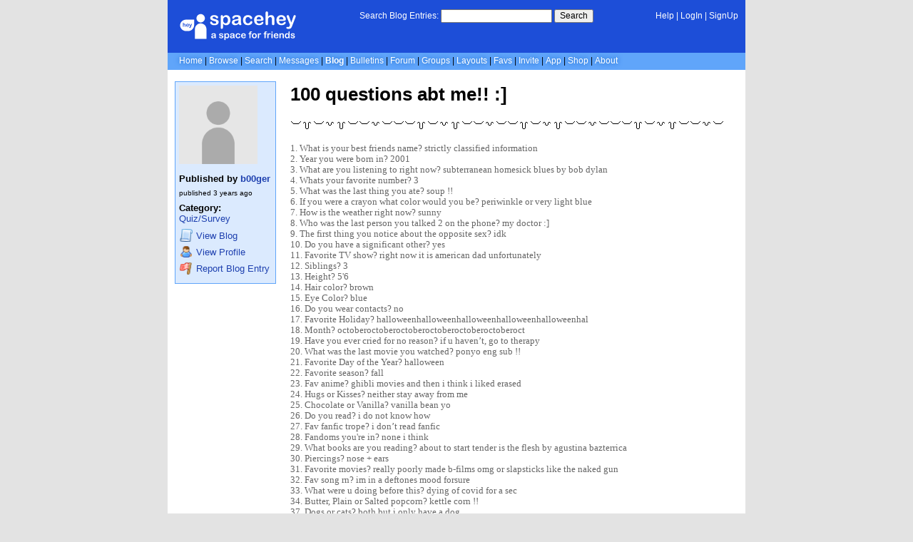

--- FILE ---
content_type: text/html; charset=UTF-8
request_url: https://blog.spacehey.com/entry?id=455632
body_size: 7385
content:
<!DOCTYPE html>
<html lang="en">

<head>
  <meta charset="utf-8">
  <meta name="viewport" content="width=device-width, initial-scale=1">
  <title>100 questions abt me!! :] - b00ger&#039;s Blog | SpaceHey</title>

  <link rel="preconnect" href="https://static.spacehey.net" crossorigin>
  <link rel="preconnect" href="https://cdn.spacehey.net" crossorigin>

  <script src="https://spacehey.com/js/script.js?c=a053af82d2bb2dcc81f8115cd4f99d3e5ecbd7570947c64f0d28c0e7acbb0fca" async></script>
  
  <link rel="stylesheet" href="https://spacehey.com/css/normalize.css">
  <link rel="stylesheet" href="https://spacehey.com/css/my.css?c=046e06aec02086610fcf5a73169cc5f09e6c38c7f1168b109eacaa97fa78dde5">

  <link rel="dns-prefetch" href="https://static.spacehey.net">
  <link rel="dns-prefetch" href="https://cdn.spacehey.net">

  <link rel="shortcut icon" type="image/x-icon" href="https://spacehey.com/favicon.ico?v=2">

  <meta name="title" content="100 questions abt me!! :] - b00ger&#039;s Blog | SpaceHey">
  <meta name="description" content="︶꒦︶꒷꒦︶︶꒷︶︶︶꒦︶꒷꒦︶︶꒷︶ ︶꒦︶꒷꒦︶︶꒷︶︶︶꒦︶꒷꒦︶︶꒷︶ 1. What is your best friends name? strictly classified information 2. Year you were born in? &nbsp;2001 3. What are you liste...">

  <meta property="og:type" content="website">
  <meta property="og:title" content="100 questions abt me!! :] - b00ger&#039;s Blog | SpaceHey">
  <meta property="og:description" content="︶꒦︶꒷꒦︶︶꒷︶︶︶꒦︶꒷꒦︶︶꒷︶ ︶꒦︶꒷꒦︶︶꒷︶︶︶꒦︶꒷꒦︶︶꒷︶ 1. What is your best friends name? strictly classified information 2. Year you were born in? &nbsp;2001 3. What are you liste...">
  <meta property="og:image" content="https://external-media.spacehey.net/media/200x200,sc,sZi2C3xijcL6f3Lu_gPiUL2mDOkP15BAiv32JlsnPfWI=/https://cdn.spacehey.net/profilepics/1245987_d438ea4c8e888172e6d7327103d79f97.jpg?expires=1769633608&token=703e203dec567acb9241525af16705298a90e8c1befb33da13548722b3350578">
  <meta property="og:site_name" content="SpaceHey">

  <meta property="twitter:site" content="@spacehey">
  <meta property="twitter:card" content="summary">
  <meta property="twitter:title" content="100 questions abt me!! :] - b00ger&#039;s Blog | SpaceHey">
  <meta property="twitter:description" content="︶꒦︶꒷꒦︶︶꒷︶︶︶꒦︶꒷꒦︶︶꒷︶ ︶꒦︶꒷꒦︶︶꒷︶︶︶꒦︶꒷꒦︶︶꒷︶ 1. What is your best friends name? strictly classified information 2. Year you were born in? &nbsp;2001 3. What are you liste...">
  <meta property="twitter:image" content="https://external-media.spacehey.net/media/200x200,sc,sZi2C3xijcL6f3Lu_gPiUL2mDOkP15BAiv32JlsnPfWI=/https://cdn.spacehey.net/profilepics/1245987_d438ea4c8e888172e6d7327103d79f97.jpg?expires=1769633608&token=703e203dec567acb9241525af16705298a90e8c1befb33da13548722b3350578">
  <meta name="twitter:label1" content="Category">
<meta name="twitter:data1" content="Quiz/Survey">
  <link rel="apple-touch-icon" sizes="180x180" href="https://spacehey.com/img/favicons/apple-touch-icon.png">
  <link rel="icon" type="image/png" sizes="32x32" href="https://spacehey.com/img/favicons/favicon-32x32.png">
  <link rel="icon" type="image/png" sizes="16x16" href="https://spacehey.com/img/favicons/favicon-16x16.png">
  <link rel="mask-icon" href="https://spacehey.com/img/favicons/safari-pinned-tab.svg" color="#1D4ED8">
  <link rel="manifest" href="https://spacehey.com/img/favicons/site.webmanifest">
  <meta name="apple-mobile-web-app-title" content="SpaceHey">
  <meta name="application-name" content="SpaceHey">
  <meta name="msapplication-TileColor" content="#1D4ED8">
  <meta name="msapplication-config" content="https://spacehey.com/img/favicons/browserconfig.xml">
  <meta name="theme-color" content="#1D4ED8">

  <link href="https://spacehey.com/opensearch.xml" rel="search" title="Search SpaceHey" type="application/opensearchdescription+xml">

  <link rel="canonical" href="https://blog.spacehey.com/entry?id=455632">
</head>

<body data-base="https://spacehey.com">
  <!-- [spacehey.com] SpaceHey Server: webserver-1 -->
  
  <div class="container">
    <nav class="">
                  <div class="top">
        <div class="left">
          <a href="https://spacehey.com">
                        <img class="logo logo-fallback" src="https://static.spacehey.net/img/logo_optimized.svg" alt="SpaceHey" fetchpriority="high" style="aspect-ratio: 55/14;">
          </a>
                                                                </div>
        <div class="center">
                                    <form action="https://blog.spacehey.com/search" role="search">
                <label for="q">Search Blog Entries:</label>
                <div class="search-wrapper">
                  <input id="q" type="text" name="q" autocomplete="off">
                </div>
                <button type="submit">Search</button>
              </form>
                              </div>
        <div class="right">
          <a href="https://spacehey.com/help" rel="help">Help</a> | <a href="https://spacehey.com/login">LogIn</a> | <a href="https://spacehey.com/signup">SignUp</a>                              </div>
      </div>
              <ul class="links">
                    <li class=""><a href="https://spacehey.com">Home</a></li>
          <li class=""><a href="https://spacehey.com/browse">Browse</a></li>
          <li class=""><a href="https://spacehey.com/search">Search</a></li>
          <li class=""><a href="https://im.spacehey.com">Messages</a></li>
          <li class="active"><a href="https://blog.spacehey.com">Blog</a></li>
          <li class=""><a href="https://spacehey.com/bulletins">Bulletins</a></li>
          <li class=""><a href="https://forum.spacehey.com/">Forum</a></li>
          <li class=""><a href="https://groups.spacehey.com">Groups</a></li>
          <li class=""><a href="https://layouts.spacehey.com">Layouts</a></li>
                    <li class=""><a href="https://spacehey.com/favorites">Favs</a></li>
          <li class=""><a href="https://spacehey.com/invite">Invite</a></li>
                    <li class=""><a href="https://spacehey.com/mobile" title="SpaceHey Mobile">App</a></li>
          <li><a href="https://shop.spacehey.com/">Shop</a></li>
          <li class=""><a href="https://spacehey.com/about">About</a></li>
                  </ul>
          </nav>
    <main>
<div class="row article blog-entry" itemscope itemtype="http://schema.org/Article">
  <div class="col w-20 left">
    <span itemprop="publisher" itemscope itemtype="http://schema.org/Organization">
      <meta itemprop="name" content="SpaceHey">
      <meta itemprop="logo" content="https://spacehey.com/img/logo.svg">
    </span>
    <div class="edit-info">
      <div class="profile-pic ">
        <img class="pfp-fallback" src="https://cdn.spacehey.net/profilepics/1245987_d438ea4c8e888172e6d7327103d79f97.jpg?expires=1769633608&token=703e203dec567acb9241525af16705298a90e8c1befb33da13548722b3350578" alt="b00ger's profile picture" loading="lazy">
      </div>
      <div class="author-details">
        <h4>
          Published by
          <span itemprop="author" itemscope itemtype="http://schema.org/Person">
            <meta itemprop="url" content="https://spacehey.com/profile?id=1245987">
            <span itemprop="name">
              <a href="/user?id=1245987">b00ger</a>
            </span>
          </span>
        </h4>
        <p class="publish-date">
          published <time class="ago" itemprop="datePublished" content="2022-08-02">1659483935</time><br>
                  </p>
        <p class="category">
                    <b>Category:</b> <a href="/category?id=21">Quiz/Survey</a>
        </p>
        <p class="links">
          <a href="/user?id=1245987">
            <img src="https://static.spacehey.net/icons/script.png" class="icon" aria-hidden="true" loading="lazy" alt="">            <span class="m-hide">View</span> Blog
          </a>
          <a href="https://spacehey.com/profile?id=1245987">
            <img src="https://static.spacehey.net/icons/user.png" class="icon" aria-hidden="true" loading="lazy" alt="">            <span class="m-hide">View</span> Profile
          </a>
          <a href="https://spacehey.com/report?type=blog_entry&id=455632" rel="nofollow">
            <img src="https://static.spacehey.net/icons/flag_red.png" class="icon" aria-hidden="true" loading="lazy" alt="">            Report Blog Entry
          </a>
        </p>
      </div>
    </div>
  </div>
  <div class="col right">
    <h1 class="title" itemprop="headline name">100 questions abt me!! :]</h1>
        <div class="content" itemprop="articleBody">
      <p><div style="box-sizing: border-box; max-width: 100%; -webkit-text-size-adjust: 100%; color: rgb(102, 102, 102); font-family: &quot;Trebuchet MS&quot;, &quot;Times New Roman&quot;, Times, serif; font-size: 13px; text-align: justify;"><div style="box-sizing: border-box; max-width: 100%; text-align: left;"><span style="box-sizing: border-box; max-width: 100%;"><span style="box-sizing: border-box; max-width: 100%; color: rgb(0, 0, 0); font-family: system-ui, Roboto, sans-serif; font-size: 16px; text-align: center;">︶꒦︶꒷꒦︶︶꒷︶︶︶꒦︶꒷꒦︶︶꒷︶</span><span style="box-sizing: border-box; max-width: 100%; color: rgb(0, 0, 0); font-family: system-ui, Roboto, sans-serif; font-size: 16px; text-align: center;">︶꒦︶꒷꒦︶︶꒷︶︶︶꒦︶꒷꒦︶︶꒷︶</span><br/></span></div><div style="box-sizing: border-box; max-width: 100%; text-align: left;"><span style="box-sizing: border-box; max-width: 100%;"><br/></span></div><div style="box-sizing: border-box; max-width: 100%; text-align: left;"><span style="box-sizing: border-box; max-width: 100%;">1. What is your best friends name? strictly classified information</span></div><span style="box-sizing: border-box; max-width: 100%;"><div style="box-sizing: border-box; max-width: 100%; text-align: left;"><span style="box-sizing: border-box; max-width: 100%;">2. Year you were born in?</span> 2001</div></span></div><div style="box-sizing: border-box; max-width: 100%; -webkit-text-size-adjust: 100%; color: rgb(102, 102, 102); font-family: &quot;Trebuchet MS&quot;, &quot;Times New Roman&quot;, Times, serif; font-size: 13px; text-align: justify;"><div style="box-sizing: border-box; max-width: 100%; text-align: left;"><span style="box-sizing: border-box; max-width: 100%;">3. What are you listening to right now?</span> subterranean homesick blues by bob dylan</div><span style="box-sizing: border-box; max-width: 100%;"><div style="box-sizing: border-box; max-width: 100%; text-align: left;"><span style="box-sizing: border-box; max-width: 100%;">4. Whats your favorite number?</span> 3</div></span><span style="box-sizing: border-box; max-width: 100%;"><div style="box-sizing: border-box; max-width: 100%; text-align: left;"><span style="box-sizing: border-box; max-width: 100%;">5. What was the last thing you ate?</span> soup !!</div></span></div><div style="box-sizing: border-box; max-width: 100%; -webkit-text-size-adjust: 100%; color: rgb(102, 102, 102); font-family: &quot;Trebuchet MS&quot;, &quot;Times New Roman&quot;, Times, serif; font-size: 13px; text-align: justify;"><div style="box-sizing: border-box; max-width: 100%; text-align: left;"><span style="box-sizing: border-box; max-width: 100%;">6. If you were a crayon what color would you be?</span> periwinkle or very light blue</div><span style="box-sizing: border-box; max-width: 100%;"><div style="box-sizing: border-box; max-width: 100%; text-align: left;"><span style="box-sizing: border-box; max-width: 100%;">7. How is the weather right now?</span> sunny</div></span><span style="box-sizing: border-box; max-width: 100%;"><div style="box-sizing: border-box; max-width: 100%; text-align: left;"><span style="box-sizing: border-box; max-width: 100%;">8. Who was the last person you talked 2 on the phone?</span> my doctor :]</div></span><span style="box-sizing: border-box; max-width: 100%;"><div style="box-sizing: border-box; max-width: 100%; text-align: left;"><span style="box-sizing: border-box; max-width: 100%;">9. The first thing you notice about the opposite sex?</span> idk</div></span></div><div style="box-sizing: border-box; max-width: 100%; -webkit-text-size-adjust: 100%; color: rgb(102, 102, 102); font-family: &quot;Trebuchet MS&quot;, &quot;Times New Roman&quot;, Times, serif; font-size: 13px;"><span style="box-sizing: border-box; max-width: 100%;">10. Do you have a significant other?</span> yes</div><div style="box-sizing: border-box; max-width: 100%; -webkit-text-size-adjust: 100%; color: rgb(102, 102, 102); font-family: &quot;Trebuchet MS&quot;, &quot;Times New Roman&quot;, Times, serif; font-size: 13px;"><span style="box-sizing: border-box; max-width: 100%;">11. Favorite TV show?</span> right now it is american dad unfortunately </div><div style="box-sizing: border-box; max-width: 100%; -webkit-text-size-adjust: 100%; color: rgb(102, 102, 102); font-family: &quot;Trebuchet MS&quot;, &quot;Times New Roman&quot;, Times, serif; font-size: 13px; text-align: justify;"><div style="box-sizing: border-box; max-width: 100%; text-align: left;"><span style="box-sizing: border-box; max-width: 100%;">12. Siblings?</span> 3</div><span style="box-sizing: border-box; max-width: 100%;"><div style="box-sizing: border-box; max-width: 100%; text-align: left;"><span style="box-sizing: border-box; max-width: 100%;">13. Height?</span> 5'6</div></span></div><div style="box-sizing: border-box; max-width: 100%; -webkit-text-size-adjust: 100%; color: rgb(102, 102, 102); font-family: &quot;Trebuchet MS&quot;, &quot;Times New Roman&quot;, Times, serif; font-size: 13px;"><span style="box-sizing: border-box; max-width: 100%;">14. Hair color?</span> brown</div><div style="box-sizing: border-box; max-width: 100%; -webkit-text-size-adjust: 100%; color: rgb(102, 102, 102); font-family: &quot;Trebuchet MS&quot;, &quot;Times New Roman&quot;, Times, serif; font-size: 13px; text-align: justify;"><div style="box-sizing: border-box; max-width: 100%; text-align: left;"><span style="box-sizing: border-box; max-width: 100%;">15. Eye Color?</span> blue</div><span style="box-sizing: border-box; max-width: 100%;"><div style="box-sizing: border-box; max-width: 100%; text-align: left;"><span style="box-sizing: border-box; max-width: 100%;">16. Do you wear contacts?</span> no</div></span></div><div style="box-sizing: border-box; max-width: 100%; -webkit-text-size-adjust: 100%; color: rgb(102, 102, 102); font-family: &quot;Trebuchet MS&quot;, &quot;Times New Roman&quot;, Times, serif; font-size: 13px; text-align: justify;"><div style="box-sizing: border-box; max-width: 100%; text-align: left;"><span style="box-sizing: border-box; max-width: 100%;">17. Favorite Holiday?</span> halloweenhalloweenhalloweenhalloweenhalloweenhal</div><span style="box-sizing: border-box; max-width: 100%;"><div style="box-sizing: border-box; max-width: 100%; text-align: left;"><span style="box-sizing: border-box; max-width: 100%;">18. Month?</span> octoberoctoberoctoberoctoberoctoberoctoberoct</div></span><span style="box-sizing: border-box; max-width: 100%;"><div style="box-sizing: border-box; max-width: 100%; text-align: left;"><span style="box-sizing: border-box; max-width: 100%;">19. Have you ever cried for no reason?</span> if u haven’t, go to therapy</div></span><span style="box-sizing: border-box; max-width: 100%;"><div style="box-sizing: border-box; max-width: 100%; text-align: left;"><span style="box-sizing: border-box; max-width: 100%;">20. What was the last movie you watched?</span> ponyo eng sub !!</div></span><span style="box-sizing: border-box; max-width: 100%;"><div style="box-sizing: border-box; max-width: 100%; text-align: left;"><span style="box-sizing: border-box; max-width: 100%;">21. Favorite Day of the Year?</span> halloween </div></span></div><div style="box-sizing: border-box; max-width: 100%; -webkit-text-size-adjust: 100%; color: rgb(102, 102, 102); font-family: &quot;Trebuchet MS&quot;, &quot;Times New Roman&quot;, Times, serif; font-size: 13px;"><span style="box-sizing: border-box; max-width: 100%;">22. Favorite season? fall</span></div><div style="box-sizing: border-box; max-width: 100%; -webkit-text-size-adjust: 100%; color: rgb(102, 102, 102); font-family: &quot;Trebuchet MS&quot;, &quot;Times New Roman&quot;, Times, serif; font-size: 13px; text-align: justify;"><div style="box-sizing: border-box; max-width: 100%; text-align: left;"><span style="box-sizing: border-box; max-width: 100%;">23. Fav anime? ghibli</span> movies and then i think i liked erased</div><span style="box-sizing: border-box; max-width: 100%;"><div style="box-sizing: border-box; max-width: 100%; text-align: left;"><span style="box-sizing: border-box; max-width: 100%;">24. Hugs or Kisses?</span> neither stay away from me</div></span><span style="box-sizing: border-box; max-width: 100%;"><div style="box-sizing: border-box; max-width: 100%; text-align: left;"><span style="box-sizing: border-box; max-width: 100%;">25. Chocolate or Vanilla?</span> vanilla bean yo</div></span></div><div style="box-sizing: border-box; max-width: 100%; -webkit-text-size-adjust: 100%; color: rgb(102, 102, 102); font-family: &quot;Trebuchet MS&quot;, &quot;Times New Roman&quot;, Times, serif; font-size: 13px;"><span style="box-sizing: border-box; max-width: 100%;">26. Do you read? i do not know how</span></div><div style="box-sizing: border-box; max-width: 100%; -webkit-text-size-adjust: 100%; color: rgb(102, 102, 102); font-family: &quot;Trebuchet MS&quot;, &quot;Times New Roman&quot;, Times, serif; font-size: 13px;"><span style="box-sizing: border-box; max-width: 100%;">27. Fav fanfic trope?</span> i don’t read fanfic</div><div style="box-sizing: border-box; max-width: 100%; -webkit-text-size-adjust: 100%; color: rgb(102, 102, 102); font-family: &quot;Trebuchet MS&quot;, &quot;Times New Roman&quot;, Times, serif; font-size: 13px; text-align: justify;"><div style="box-sizing: border-box; max-width: 100%; text-align: left;"><span style="box-sizing: border-box; max-width: 100%;">28. Fandoms you're in?</span> none i think</div><span style="box-sizing: border-box; max-width: 100%;"><div style="box-sizing: border-box; max-width: 100%; text-align: left;"><span style="box-sizing: border-box; max-width: 100%;">29. What books are you reading?</span> about to start tender is the flesh by agustina bazterrica</div></span></div><div style="box-sizing: border-box; max-width: 100%; -webkit-text-size-adjust: 100%; color: rgb(102, 102, 102); font-family: &quot;Trebuchet MS&quot;, &quot;Times New Roman&quot;, Times, serif; font-size: 13px; text-align: justify;"><div style="box-sizing: border-box; max-width: 100%; text-align: left;"><span style="box-sizing: border-box; max-width: 100%;">30. Piercings? nose + ears</span></div><span style="box-sizing: border-box; max-width: 100%;"><div style="box-sizing: border-box; max-width: 100%; text-align: left;"><span style="box-sizing: border-box; max-width: 100%;">31. Favorite movies?</span> really poorly made b-films omg or slapsticks like the naked gun</div></span></div><div style="box-sizing: border-box; max-width: 100%; -webkit-text-size-adjust: 100%; color: rgb(102, 102, 102); font-family: &quot;Trebuchet MS&quot;, &quot;Times New Roman&quot;, Times, serif; font-size: 13px; text-align: justify;"><div style="box-sizing: border-box; max-width: 100%; text-align: left;"><span style="box-sizing: border-box; max-width: 100%;">32. Fav song rn?</span> im in a deftones mood forsure </div><span style="box-sizing: border-box; max-width: 100%;"><div style="box-sizing: border-box; max-width: 100%; text-align: left;"><span style="box-sizing: border-box; max-width: 100%;">33. What were u doing before this?</span> dying of covid for a sec</div></span><span style="box-sizing: border-box; max-width: 100%;"><div style="box-sizing: border-box; max-width: 100%; text-align: left;"><span style="box-sizing: border-box; max-width: 100%;">34. Butter, Plain or Salted popcorn?</span> kettle corn !!</div></span><span style="box-sizing: border-box; max-width: 100%;"><div style="box-sizing: border-box; max-width: 100%; text-align: left;"><span style="box-sizing: border-box; max-width: 100%;">37. Dogs or cats?</span> both but i only have a dog</div></span><span style="box-sizing: border-box; max-width: 100%;"><div style="box-sizing: border-box; max-width: 100%; text-align: left;"><span style="box-sizing: border-box; max-width: 100%;">38. Favorite flower?</span> baby’s breath</div></span><span style="box-sizing: border-box; max-width: 100%;"><div style="box-sizing: border-box; max-width: 100%; text-align: left;"><span style="box-sizing: border-box; max-width: 100%;">39. Been caught doing something you weren't supposed to do?</span> who hasn’t ? fr</div></span><span style="box-sizing: border-box; max-width: 100%;"><div style="box-sizing: border-box; max-width: 100%; text-align: left;"><span style="box-sizing: border-box; max-width: 100%;">40. Do you have a best friend of the opposite sex?</span> idk</div></span><span style="box-sizing: border-box; max-width: 100%;"><div style="box-sizing: border-box; max-width: 100%; text-align: left;"><span style="box-sizing: border-box; max-width: 100%;">41. Have you ever loved someone?</span> i am married lmfao</div></span><span style="box-sizing: border-box; max-width: 100%;"><div style="box-sizing: border-box; max-width: 100%; text-align: left;"><span style="box-sizing: border-box; max-width: 100%;">42. Who would you like to see right now?</span> Richard D. Fain on my front fucking porch offering me a 40-year all-inclusive stay on his finest cruise ship</div></span></div><div style="box-sizing: border-box; max-width: 100%; -webkit-text-size-adjust: 100%; color: rgb(102, 102, 102); font-family: &quot;Trebuchet MS&quot;, &quot;Times New Roman&quot;, Times, serif; font-size: 13px;"><span style="box-sizing: border-box; max-width: 100%;">43. Pizza or tacos? tacos </span></div><div style="box-sizing: border-box; max-width: 100%; -webkit-text-size-adjust: 100%; color: rgb(102, 102, 102); font-family: &quot;Trebuchet MS&quot;, &quot;Times New Roman&quot;, Times, serif; font-size: 13px;"><span style="box-sizing: border-box; max-width: 100%;">44. Pronouns?</span> they/them</div><div style="box-sizing: border-box; max-width: 100%; -webkit-text-size-adjust: 100%; color: rgb(102, 102, 102); font-family: &quot;Trebuchet MS&quot;, &quot;Times New Roman&quot;, Times, serif; font-size: 13px; text-align: justify;"><div style="box-sizing: border-box; max-width: 100%; text-align: left;"><span style="box-sizing: border-box; max-width: 100%;">45. Do you like to travel by plane?</span> no heights suck</div><span style="box-sizing: border-box; max-width: 100%;"><div style="box-sizing: border-box; max-width: 100%; text-align: left;"><span style="box-sizing: border-box; max-width: 100%;">46. Right-handed or Left-handed?</span> right</div></span><span style="box-sizing: border-box; max-width: 100%;"><div style="box-sizing: border-box; max-width: 100%; text-align: left;"><span style="box-sizing: border-box; max-width: 100%;">47. How many pillows do you sleep with?</span> one maybe 0</div></span><span style="box-sizing: border-box; max-width: 100%;"><div style="box-sizing: border-box; max-width: 100%; text-align: left;"><span style="box-sizing: border-box; max-width: 100%;">48. Are you missing someone?</span> not really</div></span></div><div style="box-sizing: border-box; max-width: 100%; -webkit-text-size-adjust: 100%; color: rgb(102, 102, 102); font-family: &quot;Trebuchet MS&quot;, &quot;Times New Roman&quot;, Times, serif; font-size: 13px; text-align: justify;"><div style="box-sizing: border-box; max-width: 100%; text-align: left;"><span style="box-sizing: border-box; max-width: 100%;">49. Do you have a Tattoo?</span> 3!</div><span style="box-sizing: border-box; max-width: 100%;"><div style="box-sizing: border-box; max-width: 100%; text-align: left;"><span style="box-sizing: border-box; max-width: 100%;">50. Anybody on myspace that you'd go on a date with?</span> absolutely not</div></span></div><div style="box-sizing: border-box; max-width: 100%; -webkit-text-size-adjust: 100%; color: rgb(102, 102, 102); font-family: &quot;Trebuchet MS&quot;, &quot;Times New Roman&quot;, Times, serif; font-size: 13px;"><span style="box-sizing: border-box; max-width: 100%;">51. Do you usually sleep with your closet door open or closed?</span> i don’t have a closet in my room<br style="box-sizing: border-box; max-width: 100%;"/></div><div style="box-sizing: border-box; max-width: 100%; -webkit-text-size-adjust: 100%; color: rgb(102, 102, 102); font-family: &quot;Trebuchet MS&quot;, &quot;Times New Roman&quot;, Times, serif; font-size: 13px;"><span style="box-sizing: border-box; max-width: 100%;">52. Do you take the shampoos and conditioner bottles from hotels?</span> no</div><div style="box-sizing: border-box; max-width: 100%; -webkit-text-size-adjust: 100%; color: rgb(102, 102, 102); font-family: &quot;Trebuchet MS&quot;, &quot;Times New Roman&quot;, Times, serif; font-size: 13px;"><span style="box-sizing: border-box; max-width: 100%;">53. Do you use neos?</span> no</div><div style="box-sizing: border-box; max-width: 100%; -webkit-text-size-adjust: 100%; color: rgb(102, 102, 102); font-family: &quot;Trebuchet MS&quot;, &quot;Times New Roman&quot;, Times, serif; font-size: 13px; text-align: justify;"><div style="box-sizing: border-box; max-width: 100%; text-align: left;"><span style="box-sizing: border-box; max-width: 100%;">54. Do you have a typing quirk?</span> random capitalizations For Tone Emphasis, lack of punctuation, space before exclamation points or just lone exclamations points bc it adds character !!</div><span style="box-sizing: border-box; max-width: 100%;"><div style="box-sizing: border-box; max-width: 100%; text-align: left;"><span style="box-sizing: border-box; max-width: 100%;">55. Have you ever stolen a street sign before?</span> no</div></span><span style="box-sizing: border-box; max-width: 100%;"><div style="box-sizing: border-box; max-width: 100%; text-align: left;"><span style="box-sizing: border-box; max-width: 100%;">56. Who do you think reads these? me !</span></div></span></div><div style="box-sizing: border-box; max-width: 100%; -webkit-text-size-adjust: 100%; color: rgb(102, 102, 102); font-family: &quot;Trebuchet MS&quot;, &quot;Times New Roman&quot;, Times, serif; font-size: 13px;"><span style="box-sizing: border-box; max-width: 100%;">57. Spotify or Apple music?  spotify </span></div><div style="box-sizing: border-box; max-width: 100%; -webkit-text-size-adjust: 100%; color: rgb(102, 102, 102); font-family: &quot;Trebuchet MS&quot;, &quot;Times New Roman&quot;, Times, serif; font-size: 13px; text-align: justify;"><div style="box-sizing: border-box; max-width: 100%; text-align: left;"><span style="box-sizing: border-box; max-width: 100%;">58. Where are you?</span> my bed</div><span style="box-sizing: border-box; max-width: 100%;"><div style="box-sizing: border-box; max-width: 100%; text-align: left;"><span style="box-sizing: border-box; max-width: 100%;">59. What's your plan for the day? sleep</span></div></span><span style="box-sizing: border-box; max-width: 100%;"><div style="box-sizing: border-box; max-width: 100%; text-align: left;"><span style="box-sizing: border-box; max-width: 100%;">60. Do you ever count your steps when you walk?</span> only out of extreme boredom </div></span><span style="box-sizing: border-box; max-width: 100%;"><div style="box-sizing: border-box; max-width: 100%; text-align: left;"><span style="box-sizing: border-box; max-width: 100%;">61. Do you chew your pens and pencils?</span> no</div></span><span style="box-sizing: border-box; max-width: 100%;"><div style="box-sizing: border-box; max-width: 100%; text-align: left;"><span style="box-sizing: border-box; max-width: 100%;">62. Is it okay for guys to wear pink?</span> i do not gaf </div></span><span style="box-sizing: border-box; max-width: 100%;"><div style="box-sizing: border-box; max-width: 100%; text-align: left;"><span style="box-sizing: border-box; max-width: 100%;">63. What do you dip Chicken Nuggets in? hot honey i do not gaf</span></div></span><span style="box-sizing: border-box; max-width: 100%;"><div style="box-sizing: border-box; max-width: 100%; text-align: left;"><span style="box-sizing: border-box; max-width: 100%;">64. Last person you hugged/kissed?</span> my spouse</div></span><span style="box-sizing: border-box; max-width: 100%;"><div style="box-sizing: border-box; max-width: 100%; text-align: left;"><span style="box-sizing: border-box; max-width: 100%;">65. Were you ever a boy/girl scout?</span> no i thought it looked like a lot of work lol</div></span><span style="box-sizing: border-box; max-width: 100%;"><div style="box-sizing: border-box; max-width: 100%; text-align: left;"><span style="box-sizing: border-box; max-width: 100%;">66. When was the last time you wrote a letter to someone on paper?</span> friday</div></span><span style="box-sizing: border-box; max-width: 100%;"><div style="box-sizing: border-box; max-width: 100%; text-align: left;"><span style="box-sizing: border-box; max-width: 100%;">67. Are you lazy?</span> lazy is an overused and potentially harmful term. yes</div></span><span style="box-sizing: border-box; max-width: 100%;"><div style="box-sizing: border-box; max-width: 100%; text-align: left;"><span style="box-sizing: border-box; max-width: 100%;">68. Are you stubborn?</span> idk</div></span><span style="box-sizing: border-box; max-width: 100%;"><div style="box-sizing: border-box; max-width: 100%; text-align: left;"><span style="box-sizing: border-box; max-width: 100%;">69. Who is better...Markiplier or Jack?</span> oh god i only watch gameplays with no commentary </div></span></div><div style="box-sizing: border-box; max-width: 100%; -webkit-text-size-adjust: 100%; color: rgb(102, 102, 102); font-family: &quot;Trebuchet MS&quot;, &quot;Times New Roman&quot;, Times, serif; font-size: 13px; text-align: justify;"><div style="box-sizing: border-box; max-width: 100%; text-align: left;"><span style="box-sizing: border-box; max-width: 100%;">70. Are you neurodivergent?</span> never diagnosed</div><span style="box-sizing: border-box; max-width: 100%;"><div style="box-sizing: border-box; max-width: 100%; text-align: left;"><span style="box-sizing: border-box; max-width: 100%;">71. Afraid of heights? yes</span></div></span><span style="box-sizing: border-box; max-width: 100%;"><div style="box-sizing: border-box; max-width: 100%; text-align: left;"><span style="box-sizing: border-box; max-width: 100%;">72. Do you think musicals are cheesy?</span> yes</div></span><span style="box-sizing: border-box; max-width: 100%;"><div style="box-sizing: border-box; max-width: 100%; text-align: left;"><span style="box-sizing: border-box; max-width: 100%;">73. Is Christmas stressful?</span> yes</div></span><span style="box-sizing: border-box; max-width: 100%;"><div style="box-sizing: border-box; max-width: 100%; text-align: left;"><span style="box-sizing: border-box; max-width: 100%;">74. Coke or pepsi? rc cola</span></div></span><span style="box-sizing: border-box; max-width: 100%;"><div style="box-sizing: border-box; max-width: 100%; text-align: left;"><span style="box-sizing: border-box; max-width: 100%;">75. Major annoyance right now?</span> i cannot breathe </div></span><span style="box-sizing: border-box; max-width: 100%;"><div style="box-sizing: border-box; max-width: 100%; text-align: left;"><span style="box-sizing: border-box; max-width: 100%;">76. Occupations you wanted to be when you were a kid?</span> a teacher </div></span><span style="box-sizing: border-box; max-width: 100%;"><div style="box-sizing: border-box; max-width: 100%; text-align: left;"><span style="box-sizing: border-box; max-width: 100%;">77. Do you believe in ghosts?</span> idk i like to think about energies</div></span><span style="box-sizing: border-box; max-width: 100%;"><div style="box-sizing: border-box; max-width: 100%; text-align: left;"><span style="box-sizing: border-box; max-width: 100%;">78. Ever have a deja-vu feeling?</span> sometimes idk</div></span><span style="box-sizing: border-box; max-width: 100%;"><div style="box-sizing: border-box; max-width: 100%; text-align: left;"><span style="box-sizing: border-box; max-width: 100%;">79. Do you take a medication daily?</span> i should but i have a commitment issue and also a fear of medicine lol</div></span><span style="box-sizing: border-box; max-width: 100%;"><div style="box-sizing: border-box; max-width: 100%; text-align: left;"><span style="box-sizing: border-box; max-width: 100%;">80. Wear slippers?</span> no</div></span><span style="box-sizing: border-box; max-width: 100%;"><div style="box-sizing: border-box; max-width: 100%; text-align: left;"><span style="box-sizing: border-box; max-width: 100%;">81. What do you wear to bed?</span> comfy clothes idk</div></span></div><div style="box-sizing: border-box; max-width: 100%; -webkit-text-size-adjust: 100%; color: rgb(102, 102, 102); font-family: &quot;Trebuchet MS&quot;, &quot;Times New Roman&quot;, Times, serif; font-size: 13px;"><span style="box-sizing: border-box; max-width: 100%;">82. OTP 4ever?</span> i still don’t know what otp means and i’m too lazy to google it or change the question lol</div><div style="box-sizing: border-box; max-width: 100%; -webkit-text-size-adjust: 100%; color: rgb(102, 102, 102); font-family: &quot;Trebuchet MS&quot;, &quot;Times New Roman&quot;, Times, serif; font-size: 13px; text-align: justify;"><div style="box-sizing: border-box; max-width: 100%; text-align: left;"><span style="box-sizing: border-box; max-width: 100%;">83. Worst fandom you been in?</span> never </div><span style="box-sizing: border-box; max-width: 100%;"><div style="box-sizing: border-box; max-width: 100%; text-align: left;"><span style="box-sizing: border-box; max-width: 100%;">84. Cheetos Or Doritos?</span> doritos jacked, remember those ??????</div></span><span style="box-sizing: border-box; max-width: 100%;"><div style="box-sizing: border-box; max-width: 100%; text-align: left;"><span style="box-sizing: border-box; max-width: 100%;">85. Peanuts or Sunflower seeds?</span> i despise peanuts</div></span><span style="box-sizing: border-box; max-width: 100%;"><div style="box-sizing: border-box; max-width: 100%; text-align: left;"><span style="box-sizing: border-box; max-width: 100%;">86. Ever hear of, "dn"?</span> wtf is that ?</div></span><span style="box-sizing: border-box; max-width: 100%;"><div style="box-sizing: border-box; max-width: 100%; text-align: left;"><span style="box-sizing: border-box; max-width: 100%;">87. Ever taken martial arts?</span> no</div></span><span style="box-sizing: border-box; max-width: 100%;"><div style="box-sizing: border-box; max-width: 100%; text-align: left;"><span style="box-sizing: border-box; max-width: 100%;">88. Hair up or down? down</span></div></span><span style="box-sizing: border-box; max-width: 100%;"><div style="box-sizing: border-box; max-width: 100%; text-align: left;"><span style="box-sizing: border-box; max-width: 100%;">89. Can you curl your tongue?</span> i think</div></span></div><div style="box-sizing: border-box; max-width: 100%; -webkit-text-size-adjust: 100%; color: rgb(102, 102, 102); font-family: &quot;Trebuchet MS&quot;, &quot;Times New Roman&quot;, Times, serif; font-size: 13px; text-align: justify;"><div style="box-sizing: border-box; max-width: 100%; text-align: left;"><span style="box-sizing: border-box; max-width: 100%;">90. Tiktok or vine?</span> idk both</div><span style="box-sizing: border-box; max-width: 100%;"><div style="box-sizing: border-box; max-width: 100%; text-align: left;"><span style="box-sizing: border-box; max-width: 100%;">91. Ever cried because you were so happy?</span> maybe twice ever</div></span></div><div style="box-sizing: border-box; max-width: 100%; -webkit-text-size-adjust: 100%; color: rgb(102, 102, 102); font-family: &quot;Trebuchet MS&quot;, &quot;Times New Roman&quot;, Times, serif; font-size: 13px; text-align: justify;"><div style="box-sizing: border-box; max-width: 100%; text-align: left;"><span style="box-sizing: border-box; max-width: 100%;">92. Minecraft or Roblox?</span> minecraft, i’ve never played roblox</div><div style="box-sizing: border-box; max-width: 100%; text-align: left;"><span style="box-sizing: border-box; max-width: 100%;">93. Did you have a gacha-life phase?</span> idk what that is, i’m starting 2 think i chose the wrong quiz</div><span style="box-sizing: border-box; max-width: 100%;"><div style="box-sizing: border-box; max-width: 100%; text-align: left;"><span style="box-sizing: border-box; max-width: 100%;">94. Regularly burn incense?</span> i used to </div></span><span style="box-sizing: border-box; max-width: 100%;"><div style="box-sizing: border-box; max-width: 100%; text-align: left;"><span style="box-sizing: border-box; max-width: 100%;">95. Ever been in love?</span> i am married lol</div></span><span style="box-sizing: border-box; max-width: 100%;"><div style="box-sizing: border-box; max-width: 100%; text-align: left;"><span style="box-sizing: border-box; max-width: 100%;">96. Hot tea or cold tea?</span> sweet tea !!!!!!!!!!!!!!!!!!!!!!!!!!!!!!!!!!!!!!!!</div></span><div style="box-sizing: border-box; max-width: 100%; text-align: left;"><span style="box-sizing: border-box; max-width: 100%;">97. What type of kid were you? depends on what grade i was in</span></div><div style="box-sizing: border-box; max-width: 100%; text-align: left;"><span style="box-sizing: border-box; max-width: 100%;">98. Are you silly or goofy? goofy forsure</span></div><span style="box-sizing: border-box; max-width: 100%;"><div style="box-sizing: border-box; max-width: 100%; text-align: left;"><span style="box-sizing: border-box; max-width: 100%;">99. Milfs or Dilfs?</span> no</div></span><span style="box-sizing: border-box; max-width: 100%;"><div style="box-sizing: border-box; max-width: 100%; text-align: left;"><span style="box-sizing: border-box; max-width: 100%;">100. What type of mom are you? cigarette</span></div></span></div><div style="box-sizing: border-box; max-width: 100%; -webkit-text-size-adjust: 100%; color: rgb(102, 102, 102); font-family: &quot;Trebuchet MS&quot;, &quot;Times New Roman&quot;, Times, serif; font-size: 13px; text-align: justify;"><br style="box-sizing: border-box; max-width: 100%;"/></div><div style="box-sizing: border-box; max-width: 100%; -webkit-text-size-adjust: 100%; color: rgb(102, 102, 102); font-family: &quot;Trebuchet MS&quot;, &quot;Times New Roman&quot;, Times, serif; font-size: 13px;"><span style="box-sizing: border-box; max-width: 100%; color: rgb(0, 0, 0); font-family: system-ui, Roboto, sans-serif; font-size: 16px; text-align: center;">︶꒦︶꒷꒦︶︶꒷︶︶︶꒦︶꒷꒦︶︶꒷︶</span><span style="box-sizing: border-box; max-width: 100%; color: rgb(0, 0, 0); font-family: system-ui, Roboto, sans-serif; font-size: 16px; text-align: center;">︶꒦︶꒷꒦︶︶꒷︶︶︶꒦︶꒷꒦︶︶꒷︶</span></div></p>
    </div>
    <br>
          <div class="kudos" id="kudos">
        <p>
          <b>
            <span class="count">1</span> Kudos
          </b>

        <form method="post" action="/kudos">
          <input type="hidden" name="id" value="455632">
                      <input type="hidden" name="action" value="add">
            <button class="kudos-btn" type="submit" name="amount" value="1">
              Give 1 Kudos.
            </button>
            &mdash;
            <button class="kudos-btn" type="submit" name="amount" value="2">
              Give 2 Kudos
            </button>
                  </form>
        </p>
      </div>
        <div class="comments" id="comments">
      <div class="heading">
        <h4>Comments</h4>
      </div>
      <div class="inner">
                  <meta itemprop="commentCount" content="0">
          <p>
            <b>
              Displaying <span class="count">0</span> of <span class="count">0</span> comments
              ( <a href="/comments?id=455632">View all</a> | <a href="/addcomment?id=455632">Add Comment</a> )
            </b>
          </p>
          <table class="comments-table" cellspacing="0" cellpadding="3" bordercolor="ffffff" border="1">
            <tbody>
                          </tbody>
          </table>
                  <a href="/addcomment?id=455632"><button style="margin: 14px 0;">Add a Comment</button></a>      </div>
    </div>
  </div>
</div>


  </main>
  <footer>
    <p>
      brought to you by <a href="https://tibush.com/labs" target="_blank" rel="noopener">tibush labs</a>
          </p>
    <p>       <i>Disclaimer: This is a fan-based project and is not affiliated with MySpace&reg; in any way.</i>
    </p>
    <ul class="links">
            <li><a href="https://spacehey.com/about">About</a></li>
      <li><a href="https://spacehey.com/news">News</a></li>
      <li><a href="https://spacehey.com/rules">Rules</a></li>
      <li><a href="https://spacehey.com/mobile">App</a></li>
      <li><a href="https://spacehey.com/brand">Brand</a></li>
      <li><a href="https://spacehey.com/credits">Credits</a></li>
      <li><a href="https://rss.spacehey.com">RSS</a></li>
      <li><a href="https://spacehey.com/tos">Terms</a></li>
      <li><a href="https://spacehey.com/privacy">Privacy</a></li>
      <li><a href="https://spacehey.com/imprint">Imprint</a></li>
      <li><a href="mailto:support@spacehey.com?subject=SpaceHey.com">Contact</a></li>
      <li><a href="https://spacehey.com/report">Report Abuse</a></li>
      <li><a href="https://status.spacehey.com">Status</a></li>
      <li><a href="https://shop.spacehey.com/">SpaceHey Shop</a></li>
    </ul>
    <p class="copyright">
      <a href="https://spacehey.com/">&copy;2020-2026 SpaceHey.com All Rights Reserved.</a>
    </p>
  </footer>
  </div>

  <link rel="stylesheet" href="https://spacehey.com/css/important.css?c=994aafba76bf9205f4f293837ea21a3ecdfd1dbc4223ec4de3cac4e15c853257">
    </body>

  </html>